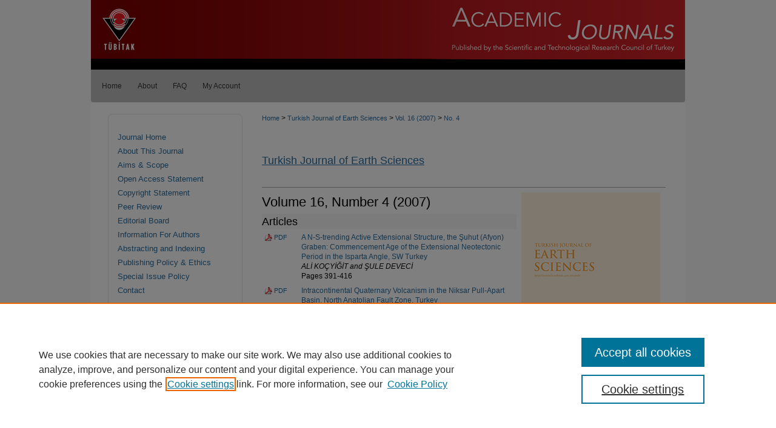

--- FILE ---
content_type: text/html; charset=UTF-8
request_url: https://journals.tubitak.gov.tr/earth/vol16/iss4/
body_size: 7976
content:

<!DOCTYPE html>
<html lang="en">
<head><!-- inj yui3-seed: --><script type='text/javascript' src='//cdnjs.cloudflare.com/ajax/libs/yui/3.6.0/yui/yui-min.js'></script><script type='text/javascript' src='//ajax.googleapis.com/ajax/libs/jquery/1.10.2/jquery.min.js'></script><!-- Adobe Analytics --><script type='text/javascript' src='https://assets.adobedtm.com/4a848ae9611a/d0e96722185b/launch-d525bb0064d8.min.js'></script><script type='text/javascript' src=/assets/nr_browser_production.js></script>

<!-- def.1 -->
<meta charset="utf-8">
<meta name="viewport" content="width=device-width">
<title>
Turkish Journal of Earth Sciences | Vol 16 | No. 4
</title>




<!-- sh.1 -->
<link rel="stylesheet" href="/earth/ir-journal-style.css" type="text/css" media="screen">
<link rel="alternate" type="application/rss+xml" title="Turkish Journal of Earth Sciences Newsfeed" href="/earth/recent.rss">
<link rel="shortcut icon" href="/favicon.ico" type="image/x-icon">
<link type="text/css" rel="stylesheet" href="/assets/floatbox/floatbox.css">
<link rel="stylesheet" href="/ir-print.css" type="text/css" media="print">
<!--[if IE]>
<link rel="stylesheet" href="/ir-ie.css" type="text/css" media="screen">
<![endif]-->

<!-- JS -->
<script type="text/javascript" src="/assets/jsUtilities.js"></script>
<script type="text/javascript" src="/assets/footnoteLinks.js"></script>

<!-- end sh.1 -->




<script type="text/javascript">var pageData = {"page":{"environment":"prod","productName":"bpdg","language":"en","name":"ir_journal:volume:issue","businessUnit":"els:rp:st"},"visitor":{}};</script>

</head>
<body >
<!-- FILE /srv/sequoia/main/data/assets/site/ir_journal/header.pregen -->
	<!-- FILE: /srv/sequoia/main/data/assets/site/ir_journal/header_inherit.inc --><div id="earth">
	
    		<!-- FILE: /srv/sequoia/main/data/journals.tubitak.gov.tr/assets/header.pregen --><!-- FILE: /srv/sequoia/main/data/assets/site/mobile_nav.inc --><!--[if !IE]>-->
<script src="/assets/scripts/dc-mobile/dc-responsive-nav.js"></script>

<header id="mobile-nav" class="nav-down device-fixed-height" style="visibility: hidden;">
  
  
  <nav class="nav-collapse">
    <ul>
      <li class="menu-item active device-fixed-width"><a href="https://journals.tubitak.gov.tr" title="Home" data-scroll >Home</a></li>
      <li class="menu-item device-fixed-width"><a href="https://journals.tubitak.gov.tr/do/search/advanced/" title="Search" data-scroll ><i class="icon-search"></i> Search</a></li>
      <li class="menu-item device-fixed-width"><a href="https://journals.tubitak.gov.tr/communities.html" title="Browse" data-scroll >Browse Journals</a></li>
      <li class="menu-item device-fixed-width"><a href="/cgi/myaccount.cgi?context=" title="My Account" data-scroll >My Account</a></li>
      <li class="menu-item device-fixed-width"><a href="https://journals.tubitak.gov.tr/about.html" title="About" data-scroll >About</a></li>
      <li class="menu-item device-fixed-width"><a href="https://network.bepress.com" title="Digital Commons Network" data-scroll ><img width="16" height="16" alt="DC Network" style="vertical-align:top;" src="/assets/md5images/8e240588cf8cd3a028768d4294acd7d3.png"> Digital Commons Network™</a></li>
    </ul>
  </nav>
</header>

<script src="/assets/scripts/dc-mobile/dc-mobile-nav.js"></script>
<!--<![endif]-->
<!-- FILE: /srv/sequoia/main/data/journals.tubitak.gov.tr/assets/header.pregen (cont) -->



<div id="tubitak">
	<div id="container">
		<a href="#main" class="skiplink" accesskey="2" >Skip to main content</a>

					
			<div id="header" role="banner">
				<a href="https://journals.tubitak.gov.tr" id="banner_link" title="TÜBİTAK Academic Journals" >
					<img id="banner_image" alt="TÜBİTAK Academic Journals" width='980' height='115' src="/assets/md5images/d7f7a3c13dc4963acab0d4a43e64fb07.png">
				</a>	
				
					<a href="https://www.tubitak.gov.tr/en" id="logo_link" title="TÜBİTAK" >
						<img id="logo_image" alt="TÜBİTAK" width='86' height='115' src="/assets/md5images/bddccdf66b6d7a600b7894cab1fbbb43.png">
					</a>	
				
			</div>
					
			<div id="navigation">
				<!-- FILE: /srv/sequoia/main/data/assets/site/ir_navigation.inc --><div id="tabs" role="navigation" aria-label="Main"><ul><li id="tabone"><a href="https://journals.tubitak.gov.tr" title="Home" ><span>Home</span></a></li><li id="tabtwo"><a href="https://journals.tubitak.gov.tr/about.html" title="About" ><span>About</span></a></li><li id="tabthree"><a href="https://journals.tubitak.gov.tr/faq.html" title="FAQ" ><span>FAQ</span></a></li><li id="tabfour"><a href="https://journals.tubitak.gov.tr/cgi/myaccount.cgi?context=" title="My Account" ><span>My Account</span></a></li></ul></div>


<!-- FILE: /srv/sequoia/main/data/journals.tubitak.gov.tr/assets/header.pregen (cont) -->
			</div>
		

		<div id="wrapper">
			<div id="content">
				<div id="main" class="text" role="main">
<!-- FILE: /srv/sequoia/main/data/assets/site/ir_journal/header_inherit.inc (cont) -->
    

<!-- FILE: /srv/sequoia/main/data/journals.tubitak.gov.tr/assets/ir_journal/ir_breadcrumb.inc -->
	<ul id="pager">
		<li>&nbsp;</li>
		 
		<li>&nbsp;</li> 
		
	</ul>

<div class="crumbs" role="navigation" aria-label="Breadcrumb">
	<p>
		

		
		
		
			<a href="https://journals.tubitak.gov.tr" class="ignore" >Home</a>
		
		
		
		
		
		
		
		
		 <span aria-hidden="true">&gt;</span> 
			<a href="https://journals.tubitak.gov.tr/earth" class="ignore" >Turkish Journal of Earth Sciences</a>
		
		
		
		 <span aria-hidden="true">&gt;</span> 
			<a href="https://journals.tubitak.gov.tr/earth/vol16" class="ignore" >Vol. 16 (2007)</a>
		
		
		
		
		
		
		
			
			 <span aria-hidden="true">&gt;</span> 
			<a href="https://journals.tubitak.gov.tr/earth/vol16/iss4" class="ignore" >No. 4</a>
			
			
		
		
		
		
	</p>
</div>

<div class="clear">&nbsp;</div>
<!-- FILE: /srv/sequoia/main/data/assets/site/ir_journal/header_inherit.inc (cont) -->


	<!-- FILE: /srv/sequoia/main/data/assets/site/ir_journal/journal_title_inherit.inc -->
<h1 class="inherit-title">
	<a href="https://journals.tubitak.gov.tr/earth" title="Turkish Journal of Earth Sciences" >
			Turkish Journal of Earth Sciences
	</a>
</h1>
<!-- FILE: /srv/sequoia/main/data/assets/site/ir_journal/header_inherit.inc (cont) -->



	<!-- FILE: /srv/sequoia/main/data/assets/site/ir_journal/volume/issue/ir_journal_logo.inc -->





 





<!-- FILE: /srv/sequoia/main/data/assets/site/ir_journal/header_inherit.inc (cont) -->
<!-- FILE: /srv/sequoia/main/data/assets/site/ir_journal/header.pregen (cont) -->


<script type="text/javascript" src="/assets/floatbox/floatbox.js"></script>
		<!-- FILE: /srv/sequoia/main/data/assets/site/ir_journal/volume/issue/coverart_issue_wrapper.inc -->
<div id="coverart">
<div id="sub">
	<div id="alpha">
<!-- FILE: /srv/sequoia/main/data/journals.tubitak.gov.tr/assets/ir_journal/volume/issue/coverart_issue_index.inc -->
		<h1>Volume 16, Number 4
        (2007)
</h1>
		<div class="article-list">
			<!-- FILE: /srv/sequoia/main/data/assets/site/ir_journal/volume/issue/coverart_issue.inc --> 
<!-- FILE: /srv/sequoia/main/data/assets/site/ir_journal/volume/issue/issue.inc -->
<h2 id="article">Articles</h2>
<!-- FILE: /srv/sequoia/main/data/journals.tubitak.gov.tr/assets/ir_journal/can_pick_format.inc --><!-- FILE: /srv/sequoia/main/data/assets/site/ir_download_link.inc -->
<!-- FILE: /srv/sequoia/main/data/journals.tubitak.gov.tr/assets/ir_journal/can_pick_format.inc (cont) -->
<div class="doc">
		<p class="pdf"><a href="https://journals.tubitak.gov.tr/cgi/viewcontent.cgi?article=1560&amp;context=earth" target="_blank" title="Download PDF of A N-S-trending Active Extensional Structure, the Şuhut (Afyon) Graben: Commencement Age of the Extensional Neotectonic Period in the Isparta Angle, SW Turkey (2.8&nbsp;MB)" aria-label="Download PDF of A N-S-trending Active Extensional Structure, the Şuhut (Afyon) Graben: Commencement Age of the Extensional Neotectonic Period in the Isparta Angle, SW Turkey (2.8&nbsp;MB)" >PDF</a></p>
		<p><a href="https://journals.tubitak.gov.tr/earth/vol16/iss4/1" title="A N-S-trending Active Extensional Structure, the Şuhut (Afyon) Graben: Commencement Age of the Extensional Neotectonic Period in the Isparta Angle, SW Turkey" >A N-S-trending Active Extensional Structure, the Şuhut (Afyon) Graben: Commencement Age of the Extensional Neotectonic Period in the Isparta Angle, SW Turkey</a><br><span class="auth">ALİ KOÇYİĞİT and ŞULE DEVECİ</span><br>Pages 391-416</p>
</div><!-- FILE: /srv/sequoia/main/data/assets/site/ir_journal/volume/issue/issue.inc (cont) -->
<!-- FILE: /srv/sequoia/main/data/journals.tubitak.gov.tr/assets/ir_journal/can_pick_format.inc --><!-- FILE: /srv/sequoia/main/data/assets/site/ir_download_link.inc -->
<!-- FILE: /srv/sequoia/main/data/journals.tubitak.gov.tr/assets/ir_journal/can_pick_format.inc (cont) -->
<div class="doc">
		<p class="pdf"><a href="https://journals.tubitak.gov.tr/cgi/viewcontent.cgi?article=1561&amp;context=earth" target="_blank" title="Download PDF of Intracontinental Quaternary Volcanism in the Niksar Pull-Apart Basin, North Anatolian Fault Zone, Turkey (1.6&nbsp;MB)" aria-label="Download PDF of Intracontinental Quaternary Volcanism in the Niksar Pull-Apart Basin, North Anatolian Fault Zone, Turkey (1.6&nbsp;MB)" >PDF</a></p>
		<p><a href="https://journals.tubitak.gov.tr/earth/vol16/iss4/2" title="Intracontinental Quaternary Volcanism in the Niksar Pull-Apart Basin, North Anatolian Fault Zone, Turkey" >Intracontinental Quaternary Volcanism in the Niksar Pull-Apart Basin, North Anatolian Fault Zone, Turkey</a><br><span class="auth">ORHAN TATAR, SEMA YURTMEN, HALUK TEMİZ, HALİL GÜRSOY, FİKRET KOÇBULUT, B. LEVENT MESCİ, and JEAN CLAUDE GUEZOU</span><br>Pages 417-440</p>
</div><!-- FILE: /srv/sequoia/main/data/assets/site/ir_journal/volume/issue/issue.inc (cont) -->
<!-- FILE: /srv/sequoia/main/data/journals.tubitak.gov.tr/assets/ir_journal/can_pick_format.inc --><!-- FILE: /srv/sequoia/main/data/assets/site/ir_download_link.inc -->
<!-- FILE: /srv/sequoia/main/data/journals.tubitak.gov.tr/assets/ir_journal/can_pick_format.inc (cont) -->
<div class="doc">
		<p class="pdf"><a href="https://journals.tubitak.gov.tr/cgi/viewcontent.cgi?article=1562&amp;context=earth" target="_blank" title="Download PDF of Tectonic Evolution of the Kiraz Basin, Küçük Menderes Graben: Evidence for Compression/Uplift-related Basin Formation Overprinted by Extensional Tectonics in West Anatolia (19.5&nbsp;MB)" aria-label="Download PDF of Tectonic Evolution of the Kiraz Basin, Küçük Menderes Graben: Evidence for Compression/Uplift-related Basin Formation Overprinted by Extensional Tectonics in West Anatolia (19.5&nbsp;MB)" >PDF</a></p>
		<p><a href="https://journals.tubitak.gov.tr/earth/vol16/iss4/3" title="Tectonic Evolution of the Kiraz Basin, Küçük Menderes Graben: Evidence for Compression/Uplift-related Basin Formation Overprinted by Extensional Tectonics in West Anatolia" >Tectonic Evolution of the Kiraz Basin, Küçük Menderes Graben: Evidence for Compression/Uplift-related Basin Formation Overprinted by Extensional Tectonics in West Anatolia</a><br><span class="auth">TAHİR EMRE and HASAN SÖZBİLİR</span><br>Pages 441-470</p>
</div><!-- FILE: /srv/sequoia/main/data/assets/site/ir_journal/volume/issue/issue.inc (cont) -->
<!-- FILE: /srv/sequoia/main/data/journals.tubitak.gov.tr/assets/ir_journal/can_pick_format.inc --><!-- FILE: /srv/sequoia/main/data/assets/site/ir_download_link.inc -->
<!-- FILE: /srv/sequoia/main/data/journals.tubitak.gov.tr/assets/ir_journal/can_pick_format.inc (cont) -->
<div class="doc">
		<p class="pdf"><a href="https://journals.tubitak.gov.tr/cgi/viewcontent.cgi?article=1563&amp;context=earth" target="_blank" title="Download PDF of Quaternary Activity of the Cihanbeyli and Yeniceoba Fault Zones: İnönü-Eskişehir Fault System, Central Anatolia (11.2&nbsp;MB)" aria-label="Download PDF of Quaternary Activity of the Cihanbeyli and Yeniceoba Fault Zones: İnönü-Eskişehir Fault System, Central Anatolia (11.2&nbsp;MB)" >PDF</a></p>
		<p><a href="https://journals.tubitak.gov.tr/earth/vol16/iss4/4" title="Quaternary Activity of the Cihanbeyli and Yeniceoba Fault Zones: İnönü-Eskişehir Fault System, Central Anatolia" >Quaternary Activity of the Cihanbeyli and Yeniceoba Fault Zones: İnönü-Eskişehir Fault System, Central Anatolia</a><br><span class="auth">ERMAN ÖZSAYIN and KADİR DİRİK</span><br>Pages 471-492</p>
</div><!-- FILE: /srv/sequoia/main/data/assets/site/ir_journal/volume/issue/issue.inc (cont) -->
<!-- FILE: /srv/sequoia/main/data/journals.tubitak.gov.tr/assets/ir_journal/can_pick_format.inc --><!-- FILE: /srv/sequoia/main/data/assets/site/ir_download_link.inc -->
<!-- FILE: /srv/sequoia/main/data/journals.tubitak.gov.tr/assets/ir_journal/can_pick_format.inc (cont) -->
<div class="doc">
		<p class="pdf"><a href="https://journals.tubitak.gov.tr/cgi/viewcontent.cgi?article=1564&amp;context=earth" target="_blank" title="Download PDF of The Dikili-Çandarlı Volcanics, Western Turkey: Magmatic Interactions as Recorded by Petrographic and Geochemical Features (3.8&nbsp;MB)" aria-label="Download PDF of The Dikili-Çandarlı Volcanics, Western Turkey: Magmatic Interactions as Recorded by Petrographic and Geochemical Features (3.8&nbsp;MB)" >PDF</a></p>
		<p><a href="https://journals.tubitak.gov.tr/earth/vol16/iss4/5" title="The Dikili-Çandarlı Volcanics, Western Turkey: Magmatic Interactions as Recorded by Petrographic and Geochemical Features" >The Dikili-Çandarlı Volcanics, Western Turkey: Magmatic Interactions as Recorded by Petrographic and Geochemical Features</a><br><span class="auth">ZEKİYE KARACIK, YÜCEL YILMAZ, and JULIAN A. PEARCE</span><br>Pages 493-522</p>
</div><!-- FILE: /srv/sequoia/main/data/assets/site/ir_journal/volume/issue/issue.inc (cont) -->
<!-- FILE: /srv/sequoia/main/data/journals.tubitak.gov.tr/assets/ir_journal/can_pick_format.inc --><!-- FILE: /srv/sequoia/main/data/assets/site/ir_download_link.inc -->
<!-- FILE: /srv/sequoia/main/data/journals.tubitak.gov.tr/assets/ir_journal/can_pick_format.inc (cont) -->
<div class="doc">
		<p class="pdf"><a href="https://journals.tubitak.gov.tr/cgi/viewcontent.cgi?article=1565&amp;context=earth" target="_blank" title="Download PDF of Jurassic Volcanism in the Eastern Pontides: Is it Rift Related or Subduction Related? (7.2&nbsp;MB)" aria-label="Download PDF of Jurassic Volcanism in the Eastern Pontides: Is it Rift Related or Subduction Related? (7.2&nbsp;MB)" >PDF</a></p>
		<p><a href="https://journals.tubitak.gov.tr/earth/vol16/iss4/6" title="Jurassic Volcanism in the Eastern Pontides: Is it Rift Related or Subduction Related?" >Jurassic Volcanism in the Eastern Pontides: Is it Rift Related or Subduction Related?</a><br><span class="auth">CÜNEYT ŞEN</span><br>Pages 523-539</p>
</div><!-- FILE: /srv/sequoia/main/data/assets/site/ir_journal/volume/issue/issue.inc (cont) -->
<!-- FILE: /srv/sequoia/main/data/assets/site/ir_journal/volume/issue/coverart_issue.inc (cont) -->
<!-- FILE: /srv/sequoia/main/data/journals.tubitak.gov.tr/assets/ir_journal/volume/issue/coverart_issue_index.inc (cont) -->
		</div>
	</div>
</div>
<div id="beta">
		<div id="issue-art">
				<img style="height:px;width:px;" class="ignore" width='240' height='338' src="../../../assets/md5images/b3cdeb1958f0e41dccb56653f0cbcbff.gif" alt="">
		</div>
		<div id="coverart-box-container">
			<div class="coverart-box" id="coverart-editors">
		        	<!-- FILE: /srv/sequoia/main/data/journals/journals.tubitak.gov.tr/earth/assets/volume/issue/issue_editors.inc --><h4>Editors</h4>
<dl>
	<p>
<dd>Editor-in-Chief</dd>
<dt>Prof. Dr. Orhan TATAR</br>
	Sivas Cumhuriyet University</dt>
</p>
<p>
<dd>Associate Editor-in-Chief</dd>
<dt>Prof. Dr. Baochun HUANG</br>
Peking University, P.R. China</dt>
</p>
</dl>
<p><a href="https://journals.tubitak.gov.tr/earth/editorialboard.html" target="_blank" >Editorial Board</a></p><!-- FILE: /srv/sequoia/main/data/journals.tubitak.gov.tr/assets/ir_journal/volume/issue/coverart_issue_index.inc (cont) -->
			</div>
		</magic>
		</div>
</div>
<div class="clear">&nbsp;</div>
</div>
<!-- FILE: /srv/sequoia/main/data/assets/site/ir_journal/volume/issue/coverart_issue_wrapper.inc (cont) -->
<!-- FILE: /srv/sequoia/main/data/assets/site/ir_journal/volume/issue/index.html (cont) -->

<!-- FILE /srv/sequoia/main/data/assets/site/ir_journal/footer.pregen -->
	<!-- FILE: /srv/sequoia/main/data/assets/site/ir_journal/footer_inherit_7_8.inc -->					</div>

	<div class="verticalalign">&nbsp;</div>
	<div class="clear">&nbsp;</div>

				</div>

					<div id="sidebar">
						<!-- FILE: /srv/sequoia/main/data/assets/site/ir_journal/ir_journal_sidebar_7_8.inc -->

	<!-- FILE: /srv/sequoia/main/data/journals/journals.tubitak.gov.tr/earth/assets/ir_journal_sidebar_links_7_8.inc --><ul class="sb-custom-journal">
    <li class="sb-home">
        <a href="https://journals.tubitak.gov.tr/earth" title="Turkish Journal of Earth Sciences" accesskey="1" >
                Journal Home
        </a>
    </li>
        <li class="sb-about">
            <a href="https://journals.tubitak.gov.tr/earth/about.html" >
                About This Journal
            </a>
        </li>
        <li class="sb-aims">
            <a href="https://journals.tubitak.gov.tr/earth/aimsandscope.html" >
                Aims & Scope
            </a>
        </li>
    <li class="sb-oa">
        <a href="https://journals.tubitak.gov.tr/earth/openaccess.html" >
            Open Access Statement
        </a>
    </li>
    <li class="sb-oa">
        <a href="https://journals.tubitak.gov.tr/earth/copyright-statement.html" >
            Copyright Statement
        </a>
    </li>
    <li class="sb-peer-review">
        <a href="https://journals.tubitak.gov.tr/earth/peerreview.html" >
            Peer Review
        </a>
    </li>
        <li class="sb-ed-board">
            <a href="https://journals.tubitak.gov.tr/earth/editorialboard.html" >
                Editorial Board
            </a>
        </li>
    <li class="sb-styleguide">
            <a href="https://journals.tubitak.gov.tr/earth/styleguide.html" >
                Information For Authors
            </a>
        </li>
    <li class="sb-abstracting">
        <a href="https://journals.tubitak.gov.tr/earth/abstracting_indexing.html" >
            Abstracting and Indexing
        </a>
    </li>
        <li class="sb-policies">
            <a href="https://journals.tubitak.gov.tr/earth/policies.html" >
                Publishing Policy & Ethics
            </a>
        </li>
    <li class="special_issue_policies">
        <a href="https://journals.tubitak.gov.tr/earth/special_issue_policies.html" >
            Special Issue Policy
        </a>
    </li>
		<li class="sb-contact">
			<a href="https://journals.tubitak.gov.tr/earth/contact.html" >
				Contact
			</a>
		</li>
</ul><!-- FILE: /srv/sequoia/main/data/assets/site/ir_journal/ir_journal_sidebar_7_8.inc (cont) -->
		<!-- FILE: /srv/sequoia/main/data/assets/site/urc_badge.inc -->
<!-- FILE: /srv/sequoia/main/data/assets/site/ir_journal/ir_journal_sidebar_7_8.inc (cont) -->
	<!-- FILE: /srv/sequoia/main/data/journals/journals.tubitak.gov.tr/earth/assets/ir_journal_navcontainer_7_8.inc --><div id="navcontainer">
    <ul id="navlist">
            <li class="sb-submit">
                <a href="https://www2.cloud.editorialmanager.com/turkishjearthsci/default2.aspx" >
                    Submit Article
                </a>
            </li>
            <li class="sb-submit">
                <a href="https://journals.tubitak.gov.tr/earth/m-template.docx" >NEW--Manuscript Template</a>
            </li>
            <li class="sb-popular">
                <a href="https://journals.tubitak.gov.tr/earth/topdownloads.html" title="View the top downloaded papers" >
                        Most Popular Papers
                </a>
            </li>
            <li class="sb-rss">
                <a href="https://journals.tubitak.gov.tr/earth/announcements.html" title="Receive notifications of new content" >
                    Receive Email Notices or RSS
                </a>
            </li>
    </ul>
<!-- FILE: /srv/sequoia/main/data/assets/site/ir_journal/ir_journal_special_issue_7_8.inc -->
<!-- FILE: /srv/sequoia/main/data/journals/journals.tubitak.gov.tr/earth/assets/ir_journal_navcontainer_7_8.inc (cont) -->
</div><!-- FILE: /srv/sequoia/main/data/assets/site/ir_journal/ir_journal_sidebar_7_8.inc (cont) -->
	<!-- FILE: /srv/sequoia/main/data/assets/site/ir_journal/ir_journal_sidebar_search_7_8.inc --><div class="sidebar-search">
	<form method="post" action="https://journals.tubitak.gov.tr/cgi/redirect.cgi" id="browse">
		<label for="url">
			Select an issue:
		</label>
			<br>
		<!-- FILE: /srv/sequoia/main/data/journals.tubitak.gov.tr/assets/ir_journal/ir_journal_volume_issue_popup_7_8.inc --><div>
	<span class="border">
								<select name="url" id="url">
							<option value="https://journals.tubitak.gov.tr/earth/all_issues.html">
								All Issues
							</option>
										<option value="https://journals.tubitak.gov.tr/earth/vol34/iss7">
											Vol. 34, No. 7
										</option>
										<option value="https://journals.tubitak.gov.tr/earth/vol34/iss6">
											Vol. 34, No. 6
										</option>
										<option value="https://journals.tubitak.gov.tr/earth/vol34/iss5">
											Vol. 34, No. 5
										</option>
										<option value="https://journals.tubitak.gov.tr/earth/vol34/iss4">
											Vol. 34, No. 4
										</option>
										<option value="https://journals.tubitak.gov.tr/earth/vol34/iss3">
											Vol. 34, No. 3
										</option>
										<option value="https://journals.tubitak.gov.tr/earth/vol34/iss2">
											Vol. 34, No. SI-1
										</option>
										<option value="https://journals.tubitak.gov.tr/earth/vol34/iss1">
											Vol. 34, No. 1
										</option>
										<option value="https://journals.tubitak.gov.tr/earth/vol33/iss7">
											Vol. 33, No. 7
										</option>
										<option value="https://journals.tubitak.gov.tr/earth/vol33/iss6">
											Vol. 33, No. 6
										</option>
										<option value="https://journals.tubitak.gov.tr/earth/vol33/iss5">
											Vol. 33, No. 5
										</option>
										<option value="https://journals.tubitak.gov.tr/earth/vol33/iss4">
											Vol. 33, No. 4
										</option>
										<option value="https://journals.tubitak.gov.tr/earth/vol33/iss3">
											Vol. 33, No. 3
										</option>
										<option value="https://journals.tubitak.gov.tr/earth/vol33/iss2">
											Vol. 33, No. 2
										</option>
										<option value="https://journals.tubitak.gov.tr/earth/vol33/iss1">
											Vol. 33, No. SI-1
										</option>
										<option value="https://journals.tubitak.gov.tr/earth/vol32/iss8">
											Vol. 32, No. SI-8
										</option>
										<option value="https://journals.tubitak.gov.tr/earth/vol32/iss7">
											Vol. 32, No. 7
										</option>
										<option value="https://journals.tubitak.gov.tr/earth/vol32/iss6">
											Vol. 32, No. 6
										</option>
										<option value="https://journals.tubitak.gov.tr/earth/vol32/iss5">
											Vol. 32, No. 5
										</option>
										<option value="https://journals.tubitak.gov.tr/earth/vol32/iss4">
											Vol. 32, No. 4
										</option>
										<option value="https://journals.tubitak.gov.tr/earth/vol32/iss3">
											Vol. 32, No. SI-3
										</option>
										<option value="https://journals.tubitak.gov.tr/earth/vol32/iss2">
											Vol. 32, No. 2
										</option>
										<option value="https://journals.tubitak.gov.tr/earth/vol32/iss1">
											Vol. 32, No. 1
										</option>
										<option value="https://journals.tubitak.gov.tr/earth/vol31/iss6">
											Vol. 31, No. 6
										</option>
										<option value="https://journals.tubitak.gov.tr/earth/vol31/iss5">
											Vol. 31, No. 5
										</option>
										<option value="https://journals.tubitak.gov.tr/earth/vol31/iss4">
											Vol. 31, No. 4
										</option>
										<option value="https://journals.tubitak.gov.tr/earth/vol31/iss3">
											Vol. 31, No. 3
										</option>
										<option value="https://journals.tubitak.gov.tr/earth/vol31/iss2">
											Vol. 31, No. 2
										</option>
										<option value="https://journals.tubitak.gov.tr/earth/vol31/iss1">
											Vol. 31, No. 1
										</option>
										<option value="https://journals.tubitak.gov.tr/earth/vol30/iss9">
											Vol. 30, No. SI-2
										</option>
										<option value="https://journals.tubitak.gov.tr/earth/vol30/iss8">
											Vol. 30, No. SI-1
										</option>
										<option value="https://journals.tubitak.gov.tr/earth/vol30/iss7">
											Vol. 30, No. 7
										</option>
										<option value="https://journals.tubitak.gov.tr/earth/vol30/iss5">
											Vol. 30, No. 5
										</option>
										<option value="https://journals.tubitak.gov.tr/earth/vol30/iss4">
											Vol. 30, No. 4
										</option>
										<option value="https://journals.tubitak.gov.tr/earth/vol30/iss3">
											Vol. 30, No. 3
										</option>
										<option value="https://journals.tubitak.gov.tr/earth/vol30/iss2">
											Vol. 30, No. 2
										</option>
										<option value="https://journals.tubitak.gov.tr/earth/vol30/iss1">
											Vol. 30, No. 1
										</option>
										<option value="https://journals.tubitak.gov.tr/earth/vol29/iss8">
											Vol. 29, No. SI-1
										</option>
										<option value="https://journals.tubitak.gov.tr/earth/vol29/iss7">
											Vol. 29, No. 7
										</option>
										<option value="https://journals.tubitak.gov.tr/earth/vol29/iss6">
											Vol. 29, No. 6
										</option>
										<option value="https://journals.tubitak.gov.tr/earth/vol29/iss5">
											Vol. 29, No. 5
										</option>
										<option value="https://journals.tubitak.gov.tr/earth/vol29/iss4">
											Vol. 29, No. 4
										</option>
										<option value="https://journals.tubitak.gov.tr/earth/vol29/iss3">
											Vol. 29, No. 3
										</option>
										<option value="https://journals.tubitak.gov.tr/earth/vol29/iss2">
											Vol. 29, No. 2
										</option>
										<option value="https://journals.tubitak.gov.tr/earth/vol28/iss6">
											Vol. 28, No. 6
										</option>
										<option value="https://journals.tubitak.gov.tr/earth/vol28/iss5">
											Vol. 28, No. 5
										</option>
										<option value="https://journals.tubitak.gov.tr/earth/vol28/iss4">
											Vol. 28, No. 4
										</option>
										<option value="https://journals.tubitak.gov.tr/earth/vol28/iss3">
											Vol. 28, No. 3
										</option>
										<option value="https://journals.tubitak.gov.tr/earth/vol28/iss2">
											Vol. 28, No. 2
										</option>
										<option value="https://journals.tubitak.gov.tr/earth/vol28/iss1">
											Vol. 28, No. 1
										</option>
										<option value="https://journals.tubitak.gov.tr/earth/vol27/iss6">
											Vol. 27, No. 6
										</option>
										<option value="https://journals.tubitak.gov.tr/earth/vol27/iss5">
											Vol. 27, No. 5
										</option>
										<option value="https://journals.tubitak.gov.tr/earth/vol27/iss4">
											Vol. 27, No. 4
										</option>
										<option value="https://journals.tubitak.gov.tr/earth/vol27/iss3">
											Vol. 27, No. 3
										</option>
										<option value="https://journals.tubitak.gov.tr/earth/vol27/iss2">
											Vol. 27, No. 2
										</option>
										<option value="https://journals.tubitak.gov.tr/earth/vol27/iss1">
											Vol. 27, No. 1
										</option>
										<option value="https://journals.tubitak.gov.tr/earth/vol26/iss6">
											Vol. 26, No. 6
										</option>
										<option value="https://journals.tubitak.gov.tr/earth/vol26/iss5">
											Vol. 26, No. 5
										</option>
										<option value="https://journals.tubitak.gov.tr/earth/vol26/iss4">
											Vol. 26, No. 4
										</option>
										<option value="https://journals.tubitak.gov.tr/earth/vol26/iss3">
											Vol. 26, No. 3
										</option>
										<option value="https://journals.tubitak.gov.tr/earth/vol26/iss2">
											Vol. 26, No. 2
										</option>
										<option value="https://journals.tubitak.gov.tr/earth/vol26/iss1">
											Vol. 26, No. 1
										</option>
										<option value="https://journals.tubitak.gov.tr/earth/vol25/iss6">
											Vol. 25, No. 6
										</option>
										<option value="https://journals.tubitak.gov.tr/earth/vol25/iss5">
											Vol. 25, No. 5
										</option>
										<option value="https://journals.tubitak.gov.tr/earth/vol25/iss4">
											Vol. 25, No. 4
										</option>
										<option value="https://journals.tubitak.gov.tr/earth/vol25/iss3">
											Vol. 25, No. 3
										</option>
										<option value="https://journals.tubitak.gov.tr/earth/vol25/iss2">
											Vol. 25, No. 2
										</option>
										<option value="https://journals.tubitak.gov.tr/earth/vol25/iss1">
											Vol. 25, No. 1
										</option>
										<option value="https://journals.tubitak.gov.tr/earth/vol24/iss6">
											Vol. 24, No. 6
										</option>
										<option value="https://journals.tubitak.gov.tr/earth/vol24/iss5">
											Vol. 24, No. 5
										</option>
										<option value="https://journals.tubitak.gov.tr/earth/vol24/iss4">
											Vol. 24, No. 4
										</option>
										<option value="https://journals.tubitak.gov.tr/earth/vol24/iss3">
											Vol. 24, No. 3
										</option>
										<option value="https://journals.tubitak.gov.tr/earth/vol24/iss2">
											Vol. 24, No. 2
										</option>
										<option value="https://journals.tubitak.gov.tr/earth/vol24/iss1">
											Vol. 24, No. 1
										</option>
										<option value="https://journals.tubitak.gov.tr/earth/vol23/iss6">
											Vol. 23, No. 6
										</option>
										<option value="https://journals.tubitak.gov.tr/earth/vol23/iss5">
											Vol. 23, No. 5
										</option>
										<option value="https://journals.tubitak.gov.tr/earth/vol23/iss4">
											Vol. 23, No. 4
										</option>
										<option value="https://journals.tubitak.gov.tr/earth/vol23/iss3">
											Vol. 23, No. 3
										</option>
										<option value="https://journals.tubitak.gov.tr/earth/vol23/iss2">
											Vol. 23, No. 2
										</option>
										<option value="https://journals.tubitak.gov.tr/earth/vol23/iss1">
											Vol. 23, No. 1
										</option>
										<option value="https://journals.tubitak.gov.tr/earth/vol22/iss6">
											Vol. 22, No. 6
										</option>
										<option value="https://journals.tubitak.gov.tr/earth/vol22/iss5">
											Vol. 22, No. 5
										</option>
										<option value="https://journals.tubitak.gov.tr/earth/vol22/iss4">
											Vol. 22, No. 4
										</option>
										<option value="https://journals.tubitak.gov.tr/earth/vol22/iss3">
											Vol. 22, No. 3
										</option>
										<option value="https://journals.tubitak.gov.tr/earth/vol22/iss2">
											Vol. 22, No. 2
										</option>
										<option value="https://journals.tubitak.gov.tr/earth/vol22/iss1">
											Vol. 22, No. 1
										</option>
										<option value="https://journals.tubitak.gov.tr/earth/vol21/iss6">
											Vol. 21, No. 6
										</option>
										<option value="https://journals.tubitak.gov.tr/earth/vol21/iss5">
											Vol. 21, No. 5
										</option>
										<option value="https://journals.tubitak.gov.tr/earth/vol21/iss4">
											Vol. 21, No. 4
										</option>
										<option value="https://journals.tubitak.gov.tr/earth/vol21/iss3">
											Vol. 21, No. 3
										</option>
										<option value="https://journals.tubitak.gov.tr/earth/vol21/iss2">
											Vol. 21, No. 2
										</option>
										<option value="https://journals.tubitak.gov.tr/earth/vol21/iss1">
											Vol. 21, No. 1
										</option>
										<option value="https://journals.tubitak.gov.tr/earth/vol20/iss6">
											Vol. 20, No. 6
										</option>
										<option value="https://journals.tubitak.gov.tr/earth/vol20/iss5">
											Vol. 20, No. 5
										</option>
										<option value="https://journals.tubitak.gov.tr/earth/vol20/iss4">
											Vol. 20, No. 4
										</option>
										<option value="https://journals.tubitak.gov.tr/earth/vol20/iss3">
											Vol. 20, No. 3
										</option>
										<option value="https://journals.tubitak.gov.tr/earth/vol20/iss2">
											Vol. 20, No. 2
										</option>
										<option value="https://journals.tubitak.gov.tr/earth/vol20/iss1">
											Vol. 20, No. 1
										</option>
										<option value="https://journals.tubitak.gov.tr/earth/vol19/iss6">
											Vol. 19, No. 6
										</option>
										<option value="https://journals.tubitak.gov.tr/earth/vol19/iss5">
											Vol. 19, No. 5
										</option>
										<option value="https://journals.tubitak.gov.tr/earth/vol19/iss4">
											Vol. 19, No. 4
										</option>
										<option value="https://journals.tubitak.gov.tr/earth/vol19/iss3">
											Vol. 19, No. 3
										</option>
										<option value="https://journals.tubitak.gov.tr/earth/vol19/iss2">
											Vol. 19, No. 2
										</option>
										<option value="https://journals.tubitak.gov.tr/earth/vol19/iss1">
											Vol. 19, No. 1
										</option>
										<option value="https://journals.tubitak.gov.tr/earth/vol18/iss4">
											Vol. 18, No. 4
										</option>
										<option value="https://journals.tubitak.gov.tr/earth/vol18/iss3">
											Vol. 18, No. 3
										</option>
										<option value="https://journals.tubitak.gov.tr/earth/vol18/iss2">
											Vol. 18, No. 2
										</option>
										<option value="https://journals.tubitak.gov.tr/earth/vol18/iss1">
											Vol. 18, No. 1
										</option>
										<option value="https://journals.tubitak.gov.tr/earth/vol17/iss4">
											Vol. 17, No. 4
										</option>
										<option value="https://journals.tubitak.gov.tr/earth/vol17/iss3">
											Vol. 17, No. 3
										</option>
										<option value="https://journals.tubitak.gov.tr/earth/vol17/iss2">
											Vol. 17, No. 2
										</option>
										<option value="https://journals.tubitak.gov.tr/earth/vol17/iss1">
											Vol. 17, No. 1
										</option>
										<option value="https://journals.tubitak.gov.tr/earth/vol16/iss4">
											Vol. 16, No. 4
										</option>
										<option value="https://journals.tubitak.gov.tr/earth/vol16/iss3">
											Vol. 16, No. 3
										</option>
										<option value="https://journals.tubitak.gov.tr/earth/vol16/iss2">
											Vol. 16, No. 2
										</option>
										<option value="https://journals.tubitak.gov.tr/earth/vol16/iss1">
											Vol. 16, No. 1
										</option>
										<option value="https://journals.tubitak.gov.tr/earth/vol15/iss3">
											Vol. 15, No. 3
										</option>
										<option value="https://journals.tubitak.gov.tr/earth/vol15/iss2">
											Vol. 15, No. 2
										</option>
										<option value="https://journals.tubitak.gov.tr/earth/vol15/iss1">
											Vol. 15, No. 1
										</option>
										<option value="https://journals.tubitak.gov.tr/earth/vol14/iss3">
											Vol. 14, No. 3
										</option>
										<option value="https://journals.tubitak.gov.tr/earth/vol14/iss2">
											Vol. 14, No. 2
										</option>
										<option value="https://journals.tubitak.gov.tr/earth/vol14/iss1">
											Vol. 14, No. 1
										</option>
										<option value="https://journals.tubitak.gov.tr/earth/vol13/iss3">
											Vol. 13, No. 3
										</option>
										<option value="https://journals.tubitak.gov.tr/earth/vol13/iss2">
											Vol. 13, No. 2
										</option>
										<option value="https://journals.tubitak.gov.tr/earth/vol13/iss1">
											Vol. 13, No. 1
										</option>
										<option value="https://journals.tubitak.gov.tr/earth/vol12/iss3">
											Vol. 12, No. 3
										</option>
										<option value="https://journals.tubitak.gov.tr/earth/vol12/iss2">
											Vol. 12, No. 2
										</option>
										<option value="https://journals.tubitak.gov.tr/earth/vol12/iss1">
											Vol. 12, No. 1
										</option>
										<option value="https://journals.tubitak.gov.tr/earth/vol11/iss3">
											Vol. 11, No. 3
										</option>
										<option value="https://journals.tubitak.gov.tr/earth/vol11/iss2">
											Vol. 11, No. 2
										</option>
										<option value="https://journals.tubitak.gov.tr/earth/vol11/iss1">
											Vol. 11, No. 1
										</option>
										<option value="https://journals.tubitak.gov.tr/earth/vol10/iss3">
											Vol. 10, No. 3
										</option>
										<option value="https://journals.tubitak.gov.tr/earth/vol10/iss2">
											Vol. 10, No. 2
										</option>
										<option value="https://journals.tubitak.gov.tr/earth/vol10/iss1">
											Vol. 10, No. 1
										</option>
										<option value="https://journals.tubitak.gov.tr/earth/vol9/iss2">
											Vol. 9, No. 2-3
										</option>
										<option value="https://journals.tubitak.gov.tr/earth/vol9/iss1">
											Vol. 9, No. 1
										</option>
										<option value="https://journals.tubitak.gov.tr/earth/vol8/iss2">
											Vol. 8, No. 2-3
										</option>
										<option value="https://journals.tubitak.gov.tr/earth/vol8/iss1">
											Vol. 8, No. 1
										</option>
										<option value="https://journals.tubitak.gov.tr/earth/vol7/iss3">
											Vol. 7, No. 3
										</option>
										<option value="https://journals.tubitak.gov.tr/earth/vol7/iss2">
											Vol. 7, No. 2
										</option>
										<option value="https://journals.tubitak.gov.tr/earth/vol7/iss1">
											Vol. 7, No. 1
										</option>
										<option value="https://journals.tubitak.gov.tr/earth/vol6/iss3">
											Vol. 6, No. 3
										</option>
										<option value="https://journals.tubitak.gov.tr/earth/vol6/iss2">
											Vol. 6, No. 2
										</option>
										<option value="https://journals.tubitak.gov.tr/earth/vol6/iss1">
											Vol. 6, No. 1
										</option>
										<option value="https://journals.tubitak.gov.tr/earth/vol5/iss3">
											Vol. 5, No. 3
										</option>
										<option value="https://journals.tubitak.gov.tr/earth/vol5/iss2">
											Vol. 5, No. 2
										</option>
										<option value="https://journals.tubitak.gov.tr/earth/vol5/iss1">
											Vol. 5, No. 1
										</option>
						</select>
		<input type="submit" value="Browse" class="searchbutton" style="font-size:11px;">
	</span>
</div>
<!-- FILE: /srv/sequoia/main/data/assets/site/ir_journal/ir_journal_sidebar_search_7_8.inc (cont) -->
			<div style="clear:left;">&nbsp;</div>
	</form>
	<!-- FILE: /srv/sequoia/main/data/journals.tubitak.gov.tr/assets/ir_journal/ir_sidebar_search_7_8.inc -->
	<div id="search-issue">
		<h2><a href="https://journals.tubitak.gov.tr/earth/all_issues.html" >Issues by Year</a></h2>
	</div>
<h2>Search</h2>
<form method='get' action='https://journals.tubitak.gov.tr/do/search/' id="sidebar-search">
	<label for="search" accesskey="4">
		Enter search terms:
	</label>
		<div>
			<span class="border">
				<input type="text" name='q' class="search" id="search">
			</span> 
			<input type="submit" value="Search" class="searchbutton" style="font-size:11px;">
		</div>
	<label for="context" style="display:none;">
		Select context to search:
	</label> 
		<div>
			<span class="border">
				<select name="fq" id="context">
						<option value='virtual_ancestor_link:"https://journals.tubitak.gov.tr/earth"'>in this journal</option>
					<option value='virtual_ancestor_link:"https://journals.tubitak.gov.tr"'>in this repository</option>
					<option value='virtual_ancestor_link:"http:/"'>across all repositories</option>
				</select>
			</span>
		</div>
</form>
<p class="advanced">
		<a href="https://journals.tubitak.gov.tr/do/search/advanced/?fq=virtual_ancestor_link:%22https://journals.tubitak.gov.tr/earth%22" >
			Advanced Search
		</a>
</p>
<!-- FILE: /srv/sequoia/main/data/assets/site/ir_journal/ir_journal_sidebar_search_7_8.inc (cont) -->
</div>
<!-- FILE: /srv/sequoia/main/data/assets/site/ir_journal/ir_journal_sidebar_7_8.inc (cont) -->
	<!-- FILE: /srv/sequoia/main/data/journals/journals.tubitak.gov.tr/earth/assets/ir_journal_issn_7_8.inc -->
	<div id="issn">
		<p class="sb-issn">ISSN: 1300-0985</p>
		<p class="sb-extra-issn">eISSN: 1303-619X</p>
	</div>
	<div class="clear">&nbsp;</div>
<!-- FILE: /srv/sequoia/main/data/assets/site/ir_journal/ir_journal_sidebar_7_8.inc (cont) -->
	<!-- FILE: /srv/sequoia/main/data/journals.tubitak.gov.tr/assets/ir_journal/ir_journal_custom_lower_7_8.inc -->
<div id="cc-license">
    <img width='100' height='35' src="/assets/md5images/ba94ad36c6052946bdc9efbef795465c.png" alt="">
</div>
<div id="sb-custom" class="social">
        <a href="https://twitter.com/AcademicTubitak" target="_blank" ><img alt="TUBITAK Academic Journals Twitter" width='40' height='40' src="/assets/md5images/0a27b0ab29e0e0458660816a9a5f99df.gif"></a>
        <a href="https://www.instagram.com/academictubitak/" target="_blank" ><img alt="TUBITAK Academic Journals Instagram" width='40' height='39' src="/assets/md5images/e994fec978b798572ecc79436ca02f6a.png"></a>
        <a href="https://www.linkedin.com/in/tubitak-academic-journals-2341a1234/" target="_blank" ><img alt="TUBITAK Academic Journals LinkedIn" width='40' height='40' src="/assets/md5images/ef8ef2beed3ca828b6d5287e68d35d66.png"></a>
</div>
<div id="tulogo">
    <img width='200' height='82' src="/assets/md5images/0fc703048fd2e1025a05e27482d4aa60.jpg" alt="">
</div><!-- FILE: /srv/sequoia/main/data/assets/site/ir_journal/ir_journal_sidebar_7_8.inc (cont) -->
	<!-- FILE: /srv/sequoia/main/data/assets/site/ir_journal/ir_custom_sidebar_images.inc --><!-- FILE: /srv/sequoia/main/data/assets/site/ir_journal/ir_journal_sidebar_7_8.inc (cont) -->
	<!-- FILE: /srv/sequoia/main/data/assets/site/ir_sidebar_geolocate.inc --><!-- FILE: /srv/sequoia/main/data/assets/site/ir_geolocate_enabled_and_displayed.inc -->
<!-- FILE: /srv/sequoia/main/data/assets/site/ir_sidebar_geolocate.inc (cont) -->
<!-- FILE: /srv/sequoia/main/data/assets/site/ir_journal/ir_journal_sidebar_7_8.inc (cont) -->
	<!-- FILE: /srv/sequoia/main/data/assets/site/ir_journal/ir_journal_custom_lowest_7_8.inc --><!-- FILE: /srv/sequoia/main/data/assets/site/ir_journal/ir_journal_sidebar_7_8.inc (cont) -->

<!-- FILE: /srv/sequoia/main/data/assets/site/ir_journal/footer_inherit_7_8.inc (cont) -->
							<div class="verticalalign">&nbsp;</div>
					</div>

			</div>

			
				<!-- FILE: /srv/sequoia/main/data/assets/site/ir_footer_content.inc --><div id="footer" role="contentinfo">
	
	
	<!-- FILE: /srv/sequoia/main/data/assets/site/ir_bepress_logo.inc --><div id="bepress">

<a href="https://www.elsevier.com/solutions/digital-commons" title="Elsevier - Digital Commons" >
	<em>Elsevier - Digital Commons</em>
</a>

</div>
<!-- FILE: /srv/sequoia/main/data/assets/site/ir_footer_content.inc (cont) -->
	<p>
		<a href="https://journals.tubitak.gov.tr" title="Home page" accesskey="1" >Home</a> | 
		<a href="https://journals.tubitak.gov.tr/about.html" title="About" >About</a> | 
		<a href="https://journals.tubitak.gov.tr/faq.html" title="FAQ" >FAQ</a> | 
		<a href="/cgi/myaccount.cgi?context=" title="My Account Page" accesskey="3" >My Account</a> | 
		<a href="https://journals.tubitak.gov.tr/accessibility.html" title="Accessibility Statement" accesskey="0" >Accessibility Statement</a>
	</p>
	<p>
	
	
		<a class="secondary-link" href="https://www.elsevier.com/legal/privacy-policy" title="Privacy Policy" >Privacy</a>
	
		<a class="secondary-link" href="https://www.elsevier.com/legal/elsevier-website-terms-and-conditions" title="Copyright Policy" >Copyright</a>	
	</p> 
	
</div>

<!-- FILE: /srv/sequoia/main/data/assets/site/ir_journal/footer_inherit_7_8.inc (cont) -->
					

		</div>
	</div>
</div>

<!-- FILE: /srv/sequoia/main/data/journals.tubitak.gov.tr/assets/ir_analytics.inc --><!-- Global site tag (gtag.js) - Google Analytics -->
<script async src="https://www.googletagmanager.com/gtag/js?id=UA-229958314-1"></script>
<script>
  window.dataLayer = window.dataLayer || [];
  function gtag(){dataLayer.push(arguments);}
  gtag('js', new Date());

  gtag('config', 'UA-229958314-1');
</script><!-- FILE: /srv/sequoia/main/data/assets/site/ir_journal/footer_inherit_7_8.inc (cont) -->

<!-- FILE: /srv/sequoia/main/data/assets/site/ir_journal/footer.pregen (cont) -->

<script type='text/javascript' src='/assets/scripts/bpbootstrap-20160726.pack.js'></script><script type='text/javascript'>BPBootstrap.init({appendCookie:''})</script></body></html>
